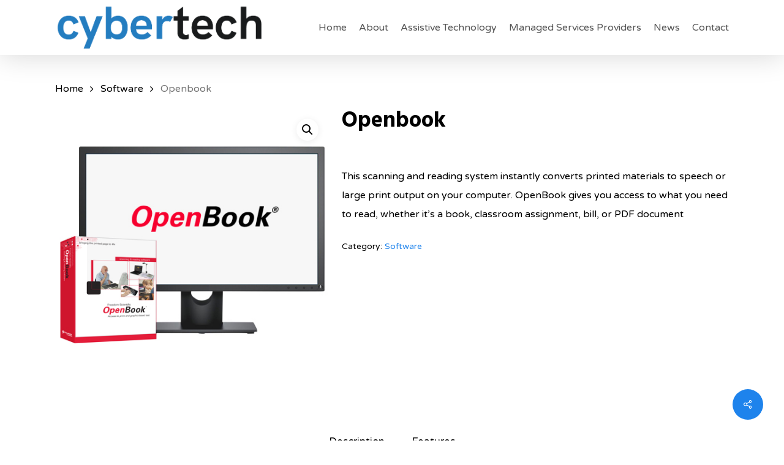

--- FILE ---
content_type: text/html; charset=UTF-8
request_url: https://www.cybertech.com.lb/product/openbook/
body_size: 15344
content:
<!doctype html>
<html lang="en-US" class="no-js">
<head>
	<meta charset="UTF-8">
	<meta name="viewport" content="width=device-width, initial-scale=1, maximum-scale=1, user-scalable=0" /><title>Openbook &#8211; Cybertech SAL – IT Hardware &amp; Software Soutions</title>
<meta name='robots' content='max-image-preview:large' />
<link rel='dns-prefetch' href='//fonts.googleapis.com' />
<link rel="alternate" type="application/rss+xml" title="Cybertech SAL – IT Hardware &amp; Software Soutions &raquo; Feed" href="https://www.cybertech.com.lb/feed/" />
<link rel="alternate" type="application/rss+xml" title="Cybertech SAL – IT Hardware &amp; Software Soutions &raquo; Comments Feed" href="https://www.cybertech.com.lb/comments/feed/" />
<link rel="alternate" title="oEmbed (JSON)" type="application/json+oembed" href="https://www.cybertech.com.lb/wp-json/oembed/1.0/embed?url=https%3A%2F%2Fwww.cybertech.com.lb%2Fproduct%2Fopenbook%2F" />
<link rel="alternate" title="oEmbed (XML)" type="text/xml+oembed" href="https://www.cybertech.com.lb/wp-json/oembed/1.0/embed?url=https%3A%2F%2Fwww.cybertech.com.lb%2Fproduct%2Fopenbook%2F&#038;format=xml" />
<style id='wp-img-auto-sizes-contain-inline-css' type='text/css'>
img:is([sizes=auto i],[sizes^="auto," i]){contain-intrinsic-size:3000px 1500px}
/*# sourceURL=wp-img-auto-sizes-contain-inline-css */
</style>

<link rel='stylesheet' id='font-awesome-css' href='https://www.cybertech.com.lb/wp-content/plugins/brands-for-woocommerce/berocket/assets/css/font-awesome.min.css?ver=6.9' type='text/css' media='all' />
<link rel='stylesheet' id='berocket_product_brand_style-css' href='https://www.cybertech.com.lb/wp-content/plugins/brands-for-woocommerce/css/frontend.css?ver=3.8.6.4' type='text/css' media='all' />
<style id='wp-emoji-styles-inline-css' type='text/css'>

	img.wp-smiley, img.emoji {
		display: inline !important;
		border: none !important;
		box-shadow: none !important;
		height: 1em !important;
		width: 1em !important;
		margin: 0 0.07em !important;
		vertical-align: -0.1em !important;
		background: none !important;
		padding: 0 !important;
	}
/*# sourceURL=wp-emoji-styles-inline-css */
</style>
<link rel='stylesheet' id='wp-block-library-css' href='https://www.cybertech.com.lb/wp-includes/css/dist/block-library/style.min.css?ver=6.9' type='text/css' media='all' />
<style id='wp-block-heading-inline-css' type='text/css'>
h1:where(.wp-block-heading).has-background,h2:where(.wp-block-heading).has-background,h3:where(.wp-block-heading).has-background,h4:where(.wp-block-heading).has-background,h5:where(.wp-block-heading).has-background,h6:where(.wp-block-heading).has-background{padding:1.25em 2.375em}h1.has-text-align-left[style*=writing-mode]:where([style*=vertical-lr]),h1.has-text-align-right[style*=writing-mode]:where([style*=vertical-rl]),h2.has-text-align-left[style*=writing-mode]:where([style*=vertical-lr]),h2.has-text-align-right[style*=writing-mode]:where([style*=vertical-rl]),h3.has-text-align-left[style*=writing-mode]:where([style*=vertical-lr]),h3.has-text-align-right[style*=writing-mode]:where([style*=vertical-rl]),h4.has-text-align-left[style*=writing-mode]:where([style*=vertical-lr]),h4.has-text-align-right[style*=writing-mode]:where([style*=vertical-rl]),h5.has-text-align-left[style*=writing-mode]:where([style*=vertical-lr]),h5.has-text-align-right[style*=writing-mode]:where([style*=vertical-rl]),h6.has-text-align-left[style*=writing-mode]:where([style*=vertical-lr]),h6.has-text-align-right[style*=writing-mode]:where([style*=vertical-rl]){rotate:180deg}
/*# sourceURL=https://www.cybertech.com.lb/wp-includes/blocks/heading/style.min.css */
</style>
<style id='wp-block-list-inline-css' type='text/css'>
ol,ul{box-sizing:border-box}:root :where(.wp-block-list.has-background){padding:1.25em 2.375em}
/*# sourceURL=https://www.cybertech.com.lb/wp-includes/blocks/list/style.min.css */
</style>
<link rel='stylesheet' id='wc-blocks-style-css' href='https://www.cybertech.com.lb/wp-content/plugins/woocommerce/assets/client/blocks/wc-blocks.css?ver=wc-10.4.3' type='text/css' media='all' />
<style id='global-styles-inline-css' type='text/css'>
:root{--wp--preset--aspect-ratio--square: 1;--wp--preset--aspect-ratio--4-3: 4/3;--wp--preset--aspect-ratio--3-4: 3/4;--wp--preset--aspect-ratio--3-2: 3/2;--wp--preset--aspect-ratio--2-3: 2/3;--wp--preset--aspect-ratio--16-9: 16/9;--wp--preset--aspect-ratio--9-16: 9/16;--wp--preset--color--black: #000000;--wp--preset--color--cyan-bluish-gray: #abb8c3;--wp--preset--color--white: #ffffff;--wp--preset--color--pale-pink: #f78da7;--wp--preset--color--vivid-red: #cf2e2e;--wp--preset--color--luminous-vivid-orange: #ff6900;--wp--preset--color--luminous-vivid-amber: #fcb900;--wp--preset--color--light-green-cyan: #7bdcb5;--wp--preset--color--vivid-green-cyan: #00d084;--wp--preset--color--pale-cyan-blue: #8ed1fc;--wp--preset--color--vivid-cyan-blue: #0693e3;--wp--preset--color--vivid-purple: #9b51e0;--wp--preset--gradient--vivid-cyan-blue-to-vivid-purple: linear-gradient(135deg,rgb(6,147,227) 0%,rgb(155,81,224) 100%);--wp--preset--gradient--light-green-cyan-to-vivid-green-cyan: linear-gradient(135deg,rgb(122,220,180) 0%,rgb(0,208,130) 100%);--wp--preset--gradient--luminous-vivid-amber-to-luminous-vivid-orange: linear-gradient(135deg,rgb(252,185,0) 0%,rgb(255,105,0) 100%);--wp--preset--gradient--luminous-vivid-orange-to-vivid-red: linear-gradient(135deg,rgb(255,105,0) 0%,rgb(207,46,46) 100%);--wp--preset--gradient--very-light-gray-to-cyan-bluish-gray: linear-gradient(135deg,rgb(238,238,238) 0%,rgb(169,184,195) 100%);--wp--preset--gradient--cool-to-warm-spectrum: linear-gradient(135deg,rgb(74,234,220) 0%,rgb(151,120,209) 20%,rgb(207,42,186) 40%,rgb(238,44,130) 60%,rgb(251,105,98) 80%,rgb(254,248,76) 100%);--wp--preset--gradient--blush-light-purple: linear-gradient(135deg,rgb(255,206,236) 0%,rgb(152,150,240) 100%);--wp--preset--gradient--blush-bordeaux: linear-gradient(135deg,rgb(254,205,165) 0%,rgb(254,45,45) 50%,rgb(107,0,62) 100%);--wp--preset--gradient--luminous-dusk: linear-gradient(135deg,rgb(255,203,112) 0%,rgb(199,81,192) 50%,rgb(65,88,208) 100%);--wp--preset--gradient--pale-ocean: linear-gradient(135deg,rgb(255,245,203) 0%,rgb(182,227,212) 50%,rgb(51,167,181) 100%);--wp--preset--gradient--electric-grass: linear-gradient(135deg,rgb(202,248,128) 0%,rgb(113,206,126) 100%);--wp--preset--gradient--midnight: linear-gradient(135deg,rgb(2,3,129) 0%,rgb(40,116,252) 100%);--wp--preset--font-size--small: 13px;--wp--preset--font-size--medium: 20px;--wp--preset--font-size--large: 36px;--wp--preset--font-size--x-large: 42px;--wp--preset--spacing--20: 0.44rem;--wp--preset--spacing--30: 0.67rem;--wp--preset--spacing--40: 1rem;--wp--preset--spacing--50: 1.5rem;--wp--preset--spacing--60: 2.25rem;--wp--preset--spacing--70: 3.38rem;--wp--preset--spacing--80: 5.06rem;--wp--preset--shadow--natural: 6px 6px 9px rgba(0, 0, 0, 0.2);--wp--preset--shadow--deep: 12px 12px 50px rgba(0, 0, 0, 0.4);--wp--preset--shadow--sharp: 6px 6px 0px rgba(0, 0, 0, 0.2);--wp--preset--shadow--outlined: 6px 6px 0px -3px rgb(255, 255, 255), 6px 6px rgb(0, 0, 0);--wp--preset--shadow--crisp: 6px 6px 0px rgb(0, 0, 0);}:root { --wp--style--global--content-size: 1300px;--wp--style--global--wide-size: 1300px; }:where(body) { margin: 0; }.wp-site-blocks > .alignleft { float: left; margin-right: 2em; }.wp-site-blocks > .alignright { float: right; margin-left: 2em; }.wp-site-blocks > .aligncenter { justify-content: center; margin-left: auto; margin-right: auto; }:where(.is-layout-flex){gap: 0.5em;}:where(.is-layout-grid){gap: 0.5em;}.is-layout-flow > .alignleft{float: left;margin-inline-start: 0;margin-inline-end: 2em;}.is-layout-flow > .alignright{float: right;margin-inline-start: 2em;margin-inline-end: 0;}.is-layout-flow > .aligncenter{margin-left: auto !important;margin-right: auto !important;}.is-layout-constrained > .alignleft{float: left;margin-inline-start: 0;margin-inline-end: 2em;}.is-layout-constrained > .alignright{float: right;margin-inline-start: 2em;margin-inline-end: 0;}.is-layout-constrained > .aligncenter{margin-left: auto !important;margin-right: auto !important;}.is-layout-constrained > :where(:not(.alignleft):not(.alignright):not(.alignfull)){max-width: var(--wp--style--global--content-size);margin-left: auto !important;margin-right: auto !important;}.is-layout-constrained > .alignwide{max-width: var(--wp--style--global--wide-size);}body .is-layout-flex{display: flex;}.is-layout-flex{flex-wrap: wrap;align-items: center;}.is-layout-flex > :is(*, div){margin: 0;}body .is-layout-grid{display: grid;}.is-layout-grid > :is(*, div){margin: 0;}body{padding-top: 0px;padding-right: 0px;padding-bottom: 0px;padding-left: 0px;}:root :where(.wp-element-button, .wp-block-button__link){background-color: #32373c;border-width: 0;color: #fff;font-family: inherit;font-size: inherit;font-style: inherit;font-weight: inherit;letter-spacing: inherit;line-height: inherit;padding-top: calc(0.667em + 2px);padding-right: calc(1.333em + 2px);padding-bottom: calc(0.667em + 2px);padding-left: calc(1.333em + 2px);text-decoration: none;text-transform: inherit;}.has-black-color{color: var(--wp--preset--color--black) !important;}.has-cyan-bluish-gray-color{color: var(--wp--preset--color--cyan-bluish-gray) !important;}.has-white-color{color: var(--wp--preset--color--white) !important;}.has-pale-pink-color{color: var(--wp--preset--color--pale-pink) !important;}.has-vivid-red-color{color: var(--wp--preset--color--vivid-red) !important;}.has-luminous-vivid-orange-color{color: var(--wp--preset--color--luminous-vivid-orange) !important;}.has-luminous-vivid-amber-color{color: var(--wp--preset--color--luminous-vivid-amber) !important;}.has-light-green-cyan-color{color: var(--wp--preset--color--light-green-cyan) !important;}.has-vivid-green-cyan-color{color: var(--wp--preset--color--vivid-green-cyan) !important;}.has-pale-cyan-blue-color{color: var(--wp--preset--color--pale-cyan-blue) !important;}.has-vivid-cyan-blue-color{color: var(--wp--preset--color--vivid-cyan-blue) !important;}.has-vivid-purple-color{color: var(--wp--preset--color--vivid-purple) !important;}.has-black-background-color{background-color: var(--wp--preset--color--black) !important;}.has-cyan-bluish-gray-background-color{background-color: var(--wp--preset--color--cyan-bluish-gray) !important;}.has-white-background-color{background-color: var(--wp--preset--color--white) !important;}.has-pale-pink-background-color{background-color: var(--wp--preset--color--pale-pink) !important;}.has-vivid-red-background-color{background-color: var(--wp--preset--color--vivid-red) !important;}.has-luminous-vivid-orange-background-color{background-color: var(--wp--preset--color--luminous-vivid-orange) !important;}.has-luminous-vivid-amber-background-color{background-color: var(--wp--preset--color--luminous-vivid-amber) !important;}.has-light-green-cyan-background-color{background-color: var(--wp--preset--color--light-green-cyan) !important;}.has-vivid-green-cyan-background-color{background-color: var(--wp--preset--color--vivid-green-cyan) !important;}.has-pale-cyan-blue-background-color{background-color: var(--wp--preset--color--pale-cyan-blue) !important;}.has-vivid-cyan-blue-background-color{background-color: var(--wp--preset--color--vivid-cyan-blue) !important;}.has-vivid-purple-background-color{background-color: var(--wp--preset--color--vivid-purple) !important;}.has-black-border-color{border-color: var(--wp--preset--color--black) !important;}.has-cyan-bluish-gray-border-color{border-color: var(--wp--preset--color--cyan-bluish-gray) !important;}.has-white-border-color{border-color: var(--wp--preset--color--white) !important;}.has-pale-pink-border-color{border-color: var(--wp--preset--color--pale-pink) !important;}.has-vivid-red-border-color{border-color: var(--wp--preset--color--vivid-red) !important;}.has-luminous-vivid-orange-border-color{border-color: var(--wp--preset--color--luminous-vivid-orange) !important;}.has-luminous-vivid-amber-border-color{border-color: var(--wp--preset--color--luminous-vivid-amber) !important;}.has-light-green-cyan-border-color{border-color: var(--wp--preset--color--light-green-cyan) !important;}.has-vivid-green-cyan-border-color{border-color: var(--wp--preset--color--vivid-green-cyan) !important;}.has-pale-cyan-blue-border-color{border-color: var(--wp--preset--color--pale-cyan-blue) !important;}.has-vivid-cyan-blue-border-color{border-color: var(--wp--preset--color--vivid-cyan-blue) !important;}.has-vivid-purple-border-color{border-color: var(--wp--preset--color--vivid-purple) !important;}.has-vivid-cyan-blue-to-vivid-purple-gradient-background{background: var(--wp--preset--gradient--vivid-cyan-blue-to-vivid-purple) !important;}.has-light-green-cyan-to-vivid-green-cyan-gradient-background{background: var(--wp--preset--gradient--light-green-cyan-to-vivid-green-cyan) !important;}.has-luminous-vivid-amber-to-luminous-vivid-orange-gradient-background{background: var(--wp--preset--gradient--luminous-vivid-amber-to-luminous-vivid-orange) !important;}.has-luminous-vivid-orange-to-vivid-red-gradient-background{background: var(--wp--preset--gradient--luminous-vivid-orange-to-vivid-red) !important;}.has-very-light-gray-to-cyan-bluish-gray-gradient-background{background: var(--wp--preset--gradient--very-light-gray-to-cyan-bluish-gray) !important;}.has-cool-to-warm-spectrum-gradient-background{background: var(--wp--preset--gradient--cool-to-warm-spectrum) !important;}.has-blush-light-purple-gradient-background{background: var(--wp--preset--gradient--blush-light-purple) !important;}.has-blush-bordeaux-gradient-background{background: var(--wp--preset--gradient--blush-bordeaux) !important;}.has-luminous-dusk-gradient-background{background: var(--wp--preset--gradient--luminous-dusk) !important;}.has-pale-ocean-gradient-background{background: var(--wp--preset--gradient--pale-ocean) !important;}.has-electric-grass-gradient-background{background: var(--wp--preset--gradient--electric-grass) !important;}.has-midnight-gradient-background{background: var(--wp--preset--gradient--midnight) !important;}.has-small-font-size{font-size: var(--wp--preset--font-size--small) !important;}.has-medium-font-size{font-size: var(--wp--preset--font-size--medium) !important;}.has-large-font-size{font-size: var(--wp--preset--font-size--large) !important;}.has-x-large-font-size{font-size: var(--wp--preset--font-size--x-large) !important;}
/*# sourceURL=global-styles-inline-css */
</style>

<link rel='stylesheet' id='contact-form-7-css' href='https://www.cybertech.com.lb/wp-content/plugins/contact-form-7/includes/css/styles.css?ver=6.1.4' type='text/css' media='all' />
<link rel='stylesheet' id='salient-social-css' href='https://www.cybertech.com.lb/wp-content/plugins/salient-social/css/style.css?ver=1.2.5' type='text/css' media='all' />
<style id='salient-social-inline-css' type='text/css'>

  .sharing-default-minimal .nectar-love.loved,
  body .nectar-social[data-color-override="override"].fixed > a:before, 
  body .nectar-social[data-color-override="override"].fixed .nectar-social-inner a,
  .sharing-default-minimal .nectar-social[data-color-override="override"] .nectar-social-inner a:hover,
  .nectar-social.vertical[data-color-override="override"] .nectar-social-inner a:hover {
    background-color: #1e83ec;
  }
  .nectar-social.hover .nectar-love.loved,
  .nectar-social.hover > .nectar-love-button a:hover,
  .nectar-social[data-color-override="override"].hover > div a:hover,
  #single-below-header .nectar-social[data-color-override="override"].hover > div a:hover,
  .nectar-social[data-color-override="override"].hover .share-btn:hover,
  .sharing-default-minimal .nectar-social[data-color-override="override"] .nectar-social-inner a {
    border-color: #1e83ec;
  }
  #single-below-header .nectar-social.hover .nectar-love.loved i,
  #single-below-header .nectar-social.hover[data-color-override="override"] a:hover,
  #single-below-header .nectar-social.hover[data-color-override="override"] a:hover i,
  #single-below-header .nectar-social.hover .nectar-love-button a:hover i,
  .nectar-love:hover i,
  .hover .nectar-love:hover .total_loves,
  .nectar-love.loved i,
  .nectar-social.hover .nectar-love.loved .total_loves,
  .nectar-social.hover .share-btn:hover, 
  .nectar-social[data-color-override="override"].hover .nectar-social-inner a:hover,
  .nectar-social[data-color-override="override"].hover > div:hover span,
  .sharing-default-minimal .nectar-social[data-color-override="override"] .nectar-social-inner a:not(:hover) i,
  .sharing-default-minimal .nectar-social[data-color-override="override"] .nectar-social-inner a:not(:hover) {
    color: #1e83ec;
  }
/*# sourceURL=salient-social-inline-css */
</style>
<link rel='stylesheet' id='photoswipe-css' href='https://www.cybertech.com.lb/wp-content/plugins/woocommerce/assets/css/photoswipe/photoswipe.min.css?ver=10.4.3' type='text/css' media='all' />
<link rel='stylesheet' id='photoswipe-default-skin-css' href='https://www.cybertech.com.lb/wp-content/plugins/woocommerce/assets/css/photoswipe/default-skin/default-skin.min.css?ver=10.4.3' type='text/css' media='all' />
<link rel='stylesheet' id='woocommerce-layout-css' href='https://www.cybertech.com.lb/wp-content/plugins/woocommerce/assets/css/woocommerce-layout.css?ver=10.4.3' type='text/css' media='all' />
<link rel='stylesheet' id='woocommerce-smallscreen-css' href='https://www.cybertech.com.lb/wp-content/plugins/woocommerce/assets/css/woocommerce-smallscreen.css?ver=10.4.3' type='text/css' media='only screen and (max-width: 768px)' />
<link rel='stylesheet' id='woocommerce-general-css' href='https://www.cybertech.com.lb/wp-content/plugins/woocommerce/assets/css/woocommerce.css?ver=10.4.3' type='text/css' media='all' />
<style id='woocommerce-inline-inline-css' type='text/css'>
.woocommerce form .form-row .required { visibility: visible; }
/*# sourceURL=woocommerce-inline-inline-css */
</style>
<link rel='stylesheet' id='salient-grid-system-css' href='https://www.cybertech.com.lb/wp-content/themes/salient/css/build/grid-system.css?ver=18.0.2' type='text/css' media='all' />
<link rel='stylesheet' id='main-styles-css' href='https://www.cybertech.com.lb/wp-content/themes/salient/css/build/style.css?ver=18.0.2' type='text/css' media='all' />
<style id='main-styles-inline-css' type='text/css'>
html:not(.page-trans-loaded) { background-color: #2c2f38; }
/*# sourceURL=main-styles-inline-css */
</style>
<link rel='stylesheet' id='nectar-cf7-css' href='https://www.cybertech.com.lb/wp-content/themes/salient/css/build/third-party/cf7.css?ver=18.0.2' type='text/css' media='all' />
<link rel='stylesheet' id='nectar_default_font_open_sans-css' href='https://fonts.googleapis.com/css?family=Open+Sans%3A300%2C400%2C600%2C700&#038;subset=latin%2Clatin-ext' type='text/css' media='all' />
<link rel='stylesheet' id='responsive-css' href='https://www.cybertech.com.lb/wp-content/themes/salient/css/build/responsive.css?ver=18.0.2' type='text/css' media='all' />
<link rel='stylesheet' id='nectar-product-style-classic-css' href='https://www.cybertech.com.lb/wp-content/themes/salient/css/build/third-party/woocommerce/product-style-classic.css?ver=18.0.2' type='text/css' media='all' />
<link rel='stylesheet' id='woocommerce-css' href='https://www.cybertech.com.lb/wp-content/themes/salient/css/build/woocommerce.css?ver=18.0.2' type='text/css' media='all' />
<link rel='stylesheet' id='nectar-woocommerce-single-css' href='https://www.cybertech.com.lb/wp-content/themes/salient/css/build/third-party/woocommerce/product-single.css?ver=18.0.2' type='text/css' media='all' />
<link rel='stylesheet' id='select2-css' href='https://www.cybertech.com.lb/wp-content/plugins/woocommerce/assets/css/select2.css?ver=10.4.3' type='text/css' media='all' />
<link rel='stylesheet' id='skin-ascend-css' href='https://www.cybertech.com.lb/wp-content/themes/salient/css/build/ascend.css?ver=18.0.2' type='text/css' media='all' />
<link rel='stylesheet' id='salient-wp-menu-dynamic-css' href='https://www.cybertech.com.lb/wp-content/uploads/salient/menu-dynamic.css?ver=76420' type='text/css' media='all' />
<link rel='stylesheet' id='dynamic-css-css' href='https://www.cybertech.com.lb/wp-content/uploads/salient/salient-dynamic-styles.css?ver=52093' type='text/css' media='all' />
<style id='dynamic-css-inline-css' type='text/css'>
@media only screen and (min-width:1000px){body #ajax-content-wrap.no-scroll{min-height:calc(100vh - 90px);height:calc(100vh - 90px)!important;}}@media only screen and (min-width:1000px){#page-header-wrap.fullscreen-header,#page-header-wrap.fullscreen-header #page-header-bg,html:not(.nectar-box-roll-loaded) .nectar-box-roll > #page-header-bg.fullscreen-header,.nectar_fullscreen_zoom_recent_projects,#nectar_fullscreen_rows:not(.afterLoaded) > div{height:calc(100vh - 89px);}.wpb_row.vc_row-o-full-height.top-level,.wpb_row.vc_row-o-full-height.top-level > .col.span_12{min-height:calc(100vh - 89px);}html:not(.nectar-box-roll-loaded) .nectar-box-roll > #page-header-bg.fullscreen-header{top:90px;}.nectar-slider-wrap[data-fullscreen="true"]:not(.loaded),.nectar-slider-wrap[data-fullscreen="true"]:not(.loaded) .swiper-container{height:calc(100vh - 88px)!important;}.admin-bar .nectar-slider-wrap[data-fullscreen="true"]:not(.loaded),.admin-bar .nectar-slider-wrap[data-fullscreen="true"]:not(.loaded) .swiper-container{height:calc(100vh - 88px - 32px)!important;}}.admin-bar[class*="page-template-template-no-header"] .wpb_row.vc_row-o-full-height.top-level,.admin-bar[class*="page-template-template-no-header"] .wpb_row.vc_row-o-full-height.top-level > .col.span_12{min-height:calc(100vh - 32px);}body[class*="page-template-template-no-header"] .wpb_row.vc_row-o-full-height.top-level,body[class*="page-template-template-no-header"] .wpb_row.vc_row-o-full-height.top-level > .col.span_12{min-height:100vh;}@media only screen and (max-width:999px){.using-mobile-browser #nectar_fullscreen_rows:not(.afterLoaded):not([data-mobile-disable="on"]) > div{height:calc(100vh - 156px);}.using-mobile-browser .wpb_row.vc_row-o-full-height.top-level,.using-mobile-browser .wpb_row.vc_row-o-full-height.top-level > .col.span_12,[data-permanent-transparent="1"].using-mobile-browser .wpb_row.vc_row-o-full-height.top-level,[data-permanent-transparent="1"].using-mobile-browser .wpb_row.vc_row-o-full-height.top-level > .col.span_12{min-height:calc(100vh - 156px);}html:not(.nectar-box-roll-loaded) .nectar-box-roll > #page-header-bg.fullscreen-header,.nectar_fullscreen_zoom_recent_projects,.nectar-slider-wrap[data-fullscreen="true"]:not(.loaded),.nectar-slider-wrap[data-fullscreen="true"]:not(.loaded) .swiper-container,#nectar_fullscreen_rows:not(.afterLoaded):not([data-mobile-disable="on"]) > div{height:calc(100vh - 103px);}.wpb_row.vc_row-o-full-height.top-level,.wpb_row.vc_row-o-full-height.top-level > .col.span_12{min-height:calc(100vh - 103px);}body[data-transparent-header="false"] #ajax-content-wrap.no-scroll{min-height:calc(100vh - 103px);height:calc(100vh - 103px);}}.post-type-archive-product.woocommerce .container-wrap,.tax-product_cat.woocommerce .container-wrap{background-color:#f6f6f6;}.woocommerce.single-product #single-meta{position:relative!important;top:0!important;margin:0;left:8px;height:auto;}.woocommerce.single-product #single-meta:after{display:block;content:" ";clear:both;height:1px;}.woocommerce ul.products li.product.material,.woocommerce-page ul.products li.product.material{background-color:#ffffff;}.woocommerce ul.products li.product.minimal .product-wrap,.woocommerce ul.products li.product.minimal .background-color-expand,.woocommerce-page ul.products li.product.minimal .product-wrap,.woocommerce-page ul.products li.product.minimal .background-color-expand{background-color:#ffffff;}.screen-reader-text,.nectar-skip-to-content:not(:focus){border:0;clip:rect(1px,1px,1px,1px);clip-path:inset(50%);height:1px;margin:-1px;overflow:hidden;padding:0;position:absolute!important;width:1px;word-wrap:normal!important;}.row .col img:not([srcset]){width:auto;}.row .col img.img-with-animation.nectar-lazy:not([srcset]){width:100%;}
/*# sourceURL=dynamic-css-inline-css */
</style>
<link rel='stylesheet' id='redux-google-fonts-salient_redux-css' href='https://fonts.googleapis.com/css?family=Varela+Round%3A400%7CHind%3A700%2C300%7CMontserrat%3A700%7CPlayfair+Display%3A400&#038;subset=latin&#038;ver=6.9' type='text/css' media='all' />
<script type="text/javascript" src="https://www.cybertech.com.lb/wp-includes/js/jquery/jquery.min.js?ver=3.7.1" id="jquery-core-js"></script>
<script type="text/javascript" src="https://www.cybertech.com.lb/wp-includes/js/jquery/jquery-migrate.min.js?ver=3.4.1" id="jquery-migrate-js"></script>
<script type="text/javascript" src="https://www.cybertech.com.lb/wp-content/plugins/woocommerce/assets/js/jquery-blockui/jquery.blockUI.min.js?ver=2.7.0-wc.10.4.3" id="wc-jquery-blockui-js" defer="defer" data-wp-strategy="defer"></script>
<script type="text/javascript" id="wc-add-to-cart-js-extra">
/* <![CDATA[ */
var wc_add_to_cart_params = {"ajax_url":"/wp-admin/admin-ajax.php","wc_ajax_url":"/?wc-ajax=%%endpoint%%","i18n_view_cart":"View cart","cart_url":"https://www.cybertech.com.lb/cart/","is_cart":"","cart_redirect_after_add":"no"};
//# sourceURL=wc-add-to-cart-js-extra
/* ]]> */
</script>
<script type="text/javascript" src="https://www.cybertech.com.lb/wp-content/plugins/woocommerce/assets/js/frontend/add-to-cart.min.js?ver=10.4.3" id="wc-add-to-cart-js" defer="defer" data-wp-strategy="defer"></script>
<script type="text/javascript" src="https://www.cybertech.com.lb/wp-content/plugins/woocommerce/assets/js/zoom/jquery.zoom.min.js?ver=1.7.21-wc.10.4.3" id="wc-zoom-js" defer="defer" data-wp-strategy="defer"></script>
<script type="text/javascript" src="https://www.cybertech.com.lb/wp-content/plugins/woocommerce/assets/js/photoswipe/photoswipe.min.js?ver=4.1.1-wc.10.4.3" id="wc-photoswipe-js" defer="defer" data-wp-strategy="defer"></script>
<script type="text/javascript" src="https://www.cybertech.com.lb/wp-content/plugins/woocommerce/assets/js/photoswipe/photoswipe-ui-default.min.js?ver=4.1.1-wc.10.4.3" id="wc-photoswipe-ui-default-js" defer="defer" data-wp-strategy="defer"></script>
<script type="text/javascript" id="wc-single-product-js-extra">
/* <![CDATA[ */
var wc_single_product_params = {"i18n_required_rating_text":"Please select a rating","i18n_rating_options":["1 of 5 stars","2 of 5 stars","3 of 5 stars","4 of 5 stars","5 of 5 stars"],"i18n_product_gallery_trigger_text":"View full-screen image gallery","review_rating_required":"yes","flexslider":{"rtl":false,"animation":"slide","smoothHeight":true,"directionNav":false,"controlNav":"thumbnails","slideshow":false,"animationSpeed":500,"animationLoop":false,"allowOneSlide":false},"zoom_enabled":"1","zoom_options":[],"photoswipe_enabled":"1","photoswipe_options":{"shareEl":false,"closeOnScroll":false,"history":false,"hideAnimationDuration":0,"showAnimationDuration":0},"flexslider_enabled":""};
//# sourceURL=wc-single-product-js-extra
/* ]]> */
</script>
<script type="text/javascript" src="https://www.cybertech.com.lb/wp-content/plugins/woocommerce/assets/js/frontend/single-product.min.js?ver=10.4.3" id="wc-single-product-js" defer="defer" data-wp-strategy="defer"></script>
<script type="text/javascript" src="https://www.cybertech.com.lb/wp-content/plugins/woocommerce/assets/js/js-cookie/js.cookie.min.js?ver=2.1.4-wc.10.4.3" id="wc-js-cookie-js" defer="defer" data-wp-strategy="defer"></script>
<script type="text/javascript" id="woocommerce-js-extra">
/* <![CDATA[ */
var woocommerce_params = {"ajax_url":"/wp-admin/admin-ajax.php","wc_ajax_url":"/?wc-ajax=%%endpoint%%","i18n_password_show":"Show password","i18n_password_hide":"Hide password"};
//# sourceURL=woocommerce-js-extra
/* ]]> */
</script>
<script type="text/javascript" src="https://www.cybertech.com.lb/wp-content/plugins/woocommerce/assets/js/frontend/woocommerce.min.js?ver=10.4.3" id="woocommerce-js" defer="defer" data-wp-strategy="defer"></script>
<script type="text/javascript" src="https://www.cybertech.com.lb/wp-content/plugins/woocommerce/assets/js/select2/select2.full.min.js?ver=4.0.3-wc.10.4.3" id="wc-select2-js" defer="defer" data-wp-strategy="defer"></script>
<script></script><link rel="https://api.w.org/" href="https://www.cybertech.com.lb/wp-json/" /><link rel="alternate" title="JSON" type="application/json" href="https://www.cybertech.com.lb/wp-json/wp/v2/product/41114" /><link rel="EditURI" type="application/rsd+xml" title="RSD" href="https://www.cybertech.com.lb/xmlrpc.php?rsd" />
<meta name="generator" content="WordPress 6.9" />
<meta name="generator" content="WooCommerce 10.4.3" />
<link rel="canonical" href="https://www.cybertech.com.lb/product/openbook/" />
<link rel='shortlink' href='https://www.cybertech.com.lb/?p=41114' />
<script type="text/javascript"> var root = document.getElementsByTagName( "html" )[0]; root.setAttribute( "class", "js" ); </script>	<noscript><style>.woocommerce-product-gallery{ opacity: 1 !important; }</style></noscript>
	<style type="text/css">.recentcomments a{display:inline !important;padding:0 !important;margin:0 !important;}</style><meta name="generator" content="Powered by WPBakery Page Builder - drag and drop page builder for WordPress."/>
<link rel="icon" href="https://www.cybertech.com.lb/wp-content/uploads/2025/02/cropped-cybertechfvicon-32x32.jpg" sizes="32x32" />
<link rel="icon" href="https://www.cybertech.com.lb/wp-content/uploads/2025/02/cropped-cybertechfvicon-192x192.jpg" sizes="192x192" />
<link rel="apple-touch-icon" href="https://www.cybertech.com.lb/wp-content/uploads/2025/02/cropped-cybertechfvicon-180x180.jpg" />
<meta name="msapplication-TileImage" content="https://www.cybertech.com.lb/wp-content/uploads/2025/02/cropped-cybertechfvicon-270x270.jpg" />
<noscript><style> .wpb_animate_when_almost_visible { opacity: 1; }</style></noscript><link rel='stylesheet' id='berocket_framework_tippy-css' href='https://www.cybertech.com.lb/wp-content/plugins/brands-for-woocommerce/berocket/libraries/../assets/tippy/tippy.css?ver=6.9' type='text/css' media='all' />
<link rel='stylesheet' id='berocket_framework_popup-animate-css' href='https://www.cybertech.com.lb/wp-content/plugins/brands-for-woocommerce/berocket/libraries/../assets/popup/animate.css?ver=6.9' type='text/css' media='all' />
<link data-pagespeed-no-defer data-nowprocket data-wpacu-skip data-no-optimize data-noptimize rel='stylesheet' id='main-styles-non-critical-css' href='https://www.cybertech.com.lb/wp-content/themes/salient/css/build/style-non-critical.css?ver=18.0.2' type='text/css' media='all' />
<link data-pagespeed-no-defer data-nowprocket data-wpacu-skip data-no-optimize data-noptimize rel='stylesheet' id='nectar-woocommerce-non-critical-css' href='https://www.cybertech.com.lb/wp-content/themes/salient/css/build/third-party/woocommerce/woocommerce-non-critical.css?ver=18.0.2' type='text/css' media='all' />
<link data-pagespeed-no-defer data-nowprocket data-wpacu-skip data-no-optimize data-noptimize rel='stylesheet' id='magnific-css' href='https://www.cybertech.com.lb/wp-content/themes/salient/css/build/plugins/magnific.css?ver=8.6.0' type='text/css' media='all' />
<link data-pagespeed-no-defer data-nowprocket data-wpacu-skip data-no-optimize data-noptimize rel='stylesheet' id='nectar-ocm-core-css' href='https://www.cybertech.com.lb/wp-content/themes/salient/css/build/off-canvas/core.css?ver=18.0.2' type='text/css' media='all' />
</head><body class="wp-singular product-template-default single single-product postid-41114 wp-theme-salient theme-salient woocommerce woocommerce-page woocommerce-no-js nectar-auto-lightbox ascend wpb-js-composer js-comp-ver-7.7.2 vc_responsive" data-footer-reveal="false" data-footer-reveal-shadow="none" data-header-format="default" data-body-border="off" data-boxed-style="" data-header-breakpoint="1000" data-dropdown-style="minimal" data-cae="easeOutQuart" data-cad="1000" data-megamenu-width="contained" data-aie="zoom-out" data-ls="magnific" data-apte="center_mask_reveal" data-hhun="1" data-fancy-form-rcs="1" data-form-style="minimal" data-form-submit="regular" data-is="minimal" data-button-style="rounded" data-user-account-button="false" data-flex-cols="true" data-col-gap="default" data-header-inherit-rc="false" data-header-search="false" data-animated-anchors="true" data-ajax-transitions="true" data-full-width-header="false" data-slide-out-widget-area="true" data-slide-out-widget-area-style="slide-out-from-right" data-user-set-ocm="off" data-loading-animation="none" data-bg-header="false" data-responsive="1" data-ext-responsive="true" data-ext-padding="90" data-header-resize="0" data-header-color="light" data-transparent-header="false" data-cart="false" data-remove-m-parallax="" data-remove-m-video-bgs="" data-m-animate="0" data-force-header-trans-color="light" data-smooth-scrolling="0" data-permanent-transparent="false" >
	
	<script type="text/javascript">
	 (function(window, document) {

		document.documentElement.classList.remove("no-js");

		if(navigator.userAgent.match(/(Android|iPod|iPhone|iPad|BlackBerry|IEMobile|Opera Mini)/)) {
			document.body.className += " using-mobile-browser mobile ";
		}
		if(navigator.userAgent.match(/Mac/) && navigator.maxTouchPoints && navigator.maxTouchPoints > 2) {
			document.body.className += " using-ios-device ";
		}

		if( !("ontouchstart" in window) ) {

			var body = document.querySelector("body");
			var winW = window.innerWidth;
			var bodyW = body.clientWidth;

			if (winW > bodyW + 4) {
				body.setAttribute("style", "--scroll-bar-w: " + (winW - bodyW - 4) + "px");
			} else {
				body.setAttribute("style", "--scroll-bar-w: 0px");
			}
		}

	 })(window, document);
   </script><nav aria-label="Skip links" class="nectar-skip-to-content-wrap"><a href="#ajax-content-wrap" class="nectar-skip-to-content">Skip to main content</a></nav><div id="ajax-loading-screen" data-disable-mobile="1" data-disable-fade-on-click="0" data-effect="center_mask_reveal" data-method="standard"><span class="mask-top"></span><span class="mask-right"></span><span class="mask-bottom"></span><span class="mask-left"></span></div>	
	<div id="header-space"  data-header-mobile-fixed='1'></div> 
	
		<div id="header-outer" data-has-menu="true" data-has-buttons="no" data-header-button_style="default" data-using-pr-menu="false" data-mobile-fixed="1" data-ptnm="false" data-lhe="animated_underline" data-user-set-bg="#ffffff" data-format="default" data-permanent-transparent="false" data-megamenu-rt="0" data-remove-fixed="0" data-header-resize="0" data-cart="false" data-transparency-option="0" data-box-shadow="large" data-shrink-num="6" data-using-secondary="0" data-using-logo="1" data-logo-height="80" data-m-logo-height="80" data-padding="5" data-full-width="false" data-condense="false" >
		
<header id="top" role="banner" aria-label="Main Menu">
		<div class="container">
		<div class="row">
			<div class="col span_3">
								<a id="logo" href="https://www.cybertech.com.lb" data-supplied-ml-starting-dark="false" data-supplied-ml-starting="false" data-supplied-ml="false" >
					<img class="stnd skip-lazy default-logo dark-version" width="1534" height="354" alt="Cybertech SAL – IT Hardware &amp; Software Soutions" src="https://www.cybertech.com.lb/wp-content/uploads/2020/01/ct-logo2.png" srcset="https://www.cybertech.com.lb/wp-content/uploads/2020/01/ct-logo2.png 1x, https://www.cybertech.com.lb/wp-content/uploads/2020/01/ct-logo2.png 2x" />				</a>
							</div><!--/span_3-->

			<div class="col span_9 col_last">
									<div class="nectar-mobile-only mobile-header"><div class="inner"></div></div>
													<div class="slide-out-widget-area-toggle mobile-icon slide-out-from-right" data-custom-color="false" data-icon-animation="simple-transform">
						<div> <a href="#slide-out-widget-area" role="button" aria-label="Navigation Menu" aria-expanded="false" class="closed">
							<span class="screen-reader-text">Menu</span><span aria-hidden="true"> <i class="lines-button x2"> <i class="lines"></i> </i> </span>						</a></div>
					</div>
				
									<nav aria-label="Main Menu">
													<ul class="sf-menu">
								<li id="menu-item-6192" class="menu-item menu-item-type-post_type menu-item-object-page menu-item-home nectar-regular-menu-item menu-item-6192"><a href="https://www.cybertech.com.lb/"><span class="menu-title-text">Home</span></a></li>
<li id="menu-item-6251" class="menu-item menu-item-type-post_type menu-item-object-page nectar-regular-menu-item menu-item-6251"><a href="https://www.cybertech.com.lb/about-2/"><span class="menu-title-text">About</span></a></li>
<li id="menu-item-6215" class="menu-item menu-item-type-post_type menu-item-object-page nectar-regular-menu-item menu-item-6215"><a href="https://www.cybertech.com.lb/assistive-technology/"><span class="menu-title-text">Assistive Technology</span></a></li>
<li id="menu-item-6489" class="menu-item menu-item-type-post_type menu-item-object-page nectar-regular-menu-item menu-item-6489"><a href="https://www.cybertech.com.lb/managed-services-providers/"><span class="menu-title-text">Managed Services Providers</span></a></li>
<li id="menu-item-6188" class="menu-item menu-item-type-post_type menu-item-object-page nectar-regular-menu-item menu-item-6188"><a href="https://www.cybertech.com.lb/news/"><span class="menu-title-text">News</span></a></li>
<li id="menu-item-6189" class="menu-item menu-item-type-post_type menu-item-object-page nectar-regular-menu-item menu-item-6189"><a href="https://www.cybertech.com.lb/contact/"><span class="menu-title-text">Contact</span></a></li>
							</ul>
													<ul class="buttons sf-menu" data-user-set-ocm="off"></ul>
						
					</nav>

					
				</div><!--/span_9-->

				
			</div><!--/row-->
					</div><!--/container-->
	</header>		
	</div>
	
<div id="search-outer" class="nectar">
	<div id="search">
		<div class="container">
			 <div id="search-box">
				 <div class="inner-wrap">
					 <div class="col span_12">
						  <form role="search" action="https://www.cybertech.com.lb/" method="GET">
															<input type="text" name="s" id="s" value="Start Typing..." aria-label="Search" data-placeholder="Start Typing..." />
							
						
						<button aria-label="Search" class="search-box__button" type="submit">Search</button>						</form>
					</div><!--/span_12-->
				</div><!--/inner-wrap-->
			 </div><!--/search-box-->
			 <div id="close"><a href="#" role="button"><span class="screen-reader-text">Close Search</span>
				<span class="icon-salient-x" aria-hidden="true"></span>				 </a></div>
		 </div><!--/container-->
	</div><!--/search-->
</div><!--/search-outer-->
	<div id="ajax-content-wrap">

	<div class="container-wrap" data-midnight="dark" role="main"><div class="container main-content"><div class="row"><nav class="woocommerce-breadcrumb" itemprop="breadcrumb"><span><a href="https://www.cybertech.com.lb">Home</a></span> <i class="fa fa-angle-right"></i> <span><a href="https://www.cybertech.com.lb/product-category/software/">Software</a></span> <i class="fa fa-angle-right"></i> <span>Openbook</span></nav>
					
			<div class="woocommerce-notices-wrapper"></div>
	<div itemscope data-project-style="classic" data-sold-individually="false" data-gallery-variant="default" data-n-lazy="off" data-hide-product-sku="false" data-gallery-style="ios_slider" data-tab-pos="fullwidth" id="product-41114" class="product type-product post-41114 status-publish first instock product_cat-software has-post-thumbnail shipping-taxable product-type-simple">

	<div class="nectar-prod-wrap"><div class='span_5 col single-product-main-image'>    <div class="woocommerce-product-gallery woocommerce-product-gallery--with-images images" data-has-gallery-imgs="false">

    	<div class="flickity product-slider">


				<div class="slider generate-markup">

					
	        <div class="slide"><div data-thumb="https://www.cybertech.com.lb/wp-content/uploads/2024/06/Openbook-140x140.jpg" class="woocommerce-product-gallery__image easyzoom">
		          	<a href="https://www.cybertech.com.lb/wp-content/uploads/2024/06/Openbook.jpg" class="no-ajaxy"><img width="480" height="480" src="https://www.cybertech.com.lb/wp-content/uploads/2024/06/Openbook.jpg" class="attachment-woocommerce_single size-woocommerce_single wp-post-image" alt="" title="Openbook" data-caption="" data-src="https://www.cybertech.com.lb/wp-content/uploads/2024/06/Openbook.jpg" data-large_image="https://www.cybertech.com.lb/wp-content/uploads/2024/06/Openbook.jpg" data-large_image_width="480" data-large_image_height="480" decoding="async" fetchpriority="high" srcset="https://www.cybertech.com.lb/wp-content/uploads/2024/06/Openbook.jpg 480w, https://www.cybertech.com.lb/wp-content/uploads/2024/06/Openbook-300x300.jpg 300w, https://www.cybertech.com.lb/wp-content/uploads/2024/06/Openbook-150x150.jpg 150w, https://www.cybertech.com.lb/wp-content/uploads/2024/06/Openbook-140x140.jpg 140w, https://www.cybertech.com.lb/wp-content/uploads/2024/06/Openbook-100x100.jpg 100w, https://www.cybertech.com.lb/wp-content/uploads/2024/06/Openbook-350x350.jpg 350w" sizes="(max-width: 480px) 100vw, 480px" /></a>
		          </div></div>
				
			</div>
		</div>

			</div>

</div>
	<div class="summary entry-summary force-contained-rows">

		<h1 class="product_title entry-title nectar-inherit-default">Openbook</h1><p class="price nectar-inherit-default"></p>
<div class="woocommerce-product-details__short-description">
	<p>This scanning and reading system instantly converts printed materials to speech or large print output on your computer. OpenBook gives you access to what you need to read, whether it’s a book, classroom assignment, bill, or PDF document</p>
</div>
<div class="product_meta">

	
	
	<span class="posted_in">Category: <a href="https://www.cybertech.com.lb/product-category/software/" rel="tag">Software</a></span>
	
	
</div>

	</div><!-- .summary -->

	</div><div class="after-product-summary-clear"></div>
	<div class="woocommerce-tabs wc-tabs-wrapper full-width-tabs" data-tab-style="fullwidth">

		<div class="full-width-content" data-tab-style="fullwidth"> <div class="tab-container container">
		<ul class="tabs wc-tabs" role="tablist">
							<li role="presentation" class="description_tab" id="tab-title-description">
					<a href="#tab-description" role="tab" aria-controls="tab-description">
						Description					</a>
				</li>
							<li role="presentation" class="features_tab" id="tab-title-features">
					<a href="#tab-features" role="tab" aria-controls="tab-features">
						Features					</a>
				</li>
					</ul>

		</div></div>
					<div class="woocommerce-Tabs-panel woocommerce-Tabs-panel--description panel entry-content wc-tab" id="tab-description" role="tabpanel" aria-labelledby="tab-title-description">
				
	<h2 class="hidden-tab-heading">Description</h2>

<h2 class="product-intro-heading">Scanning and Reading Software</h2>
<p>OpenBook converts printed documents or graphic-based text into an electronic text format on your PC, using high-quality speech and the latest optical character recognition (OCR) technology. OpenBook is innovative software designed to enhance success for people who are blind or have low vision who need access to printed and electronic materials. OpenBook and the PEARL document camera create a complete scanning and reading system for work, home, and school.</p>
			</div>
					<div class="woocommerce-Tabs-panel woocommerce-Tabs-panel--features panel entry-content wc-tab" id="tab-features" role="tabpanel" aria-labelledby="tab-title-features">
				<h2 class="yikes-custom-woo-tab-title yikes-custom-woo-tab-title-features">Features</h2><div class="features">
<div class="inner-page-wrap">
<ul>
<li>Support for Windows® 11, 10, and 8.1</li>
<li>Convert printed text to natural, human-like speech in many languages</li>
<li>Powerful optical character recognition provides editable text</li>
<li>Scan bound books and maintain pagination</li>
<li>Powerful low vision features tailor the appearance of text on the screen, including font style, size, character spacing, and colors</li>
<li>Lightning-fast OCR with the PEARL document camera</li>
<li>Automatic page capture for efficient document acquisition</li>
<li>Versatile document navigation and management tools maximize your productivity</li>
</ul>
</div>
</div>
<h2 style="font-weight: 500;">Business and Classroom Features</h2>
<div class="advanced features">
<div class="inner-page-wrap">
<ul>
<li>Enhanced ability to search for and download books and other materials from the Internet</li>
<li>Full support for listening to DAISY and other audio files</li>
<li>Add comments and highlighting for increased productivity</li>
<li>Emboss Braille documents directly from OpenBook</li>
<li>Export to other applications like Microsoft® Word®</li>
<li>Common key commands with JAWS® and MAGic®</li>
<li>Built-in photocopy functionality</li>
</ul>
</div>
</div>
			</div>
		
			</div>

<div class="clear"></div>
	<section class="related products">

					<h2>Related products</h2>
				
  <ul class="products columns-4" data-n-lazy="off" data-rm-m-hover="off" data-n-desktop-columns="3" data-n-desktop-small-columns="3" data-n-tablet-columns="default" data-n-phone-columns="default" data-product-style="classic">



			
					
	<li class="classic product type-product post-41155 status-publish first instock product_cat-software has-post-thumbnail shipping-taxable product-type-simple" >


	

			   <div class="product-wrap">
			<a href="https://www.cybertech.com.lb/product/dbt-duxbury-braille-translation/" aria-label="DBT Duxbury Braille Translation"><img width="300" height="300" src="https://www.cybertech.com.lb/wp-content/uploads/2024/06/dbt_screen_ar-300x300.jpg" class="attachment-woocommerce_thumbnail size-woocommerce_thumbnail" alt="DBT Duxbury Braille Translation" decoding="async" srcset="https://www.cybertech.com.lb/wp-content/uploads/2024/06/dbt_screen_ar-300x300.jpg 300w, https://www.cybertech.com.lb/wp-content/uploads/2024/06/dbt_screen_ar-150x150.jpg 150w, https://www.cybertech.com.lb/wp-content/uploads/2024/06/dbt_screen_ar-140x140.jpg 140w, https://www.cybertech.com.lb/wp-content/uploads/2024/06/dbt_screen_ar-100x100.jpg 100w, https://www.cybertech.com.lb/wp-content/uploads/2024/06/dbt_screen_ar-500x500.jpg 500w, https://www.cybertech.com.lb/wp-content/uploads/2024/06/dbt_screen_ar-350x350.jpg 350w" sizes="(max-width: 300px) 100vw, 300px" /></a>
			<div class="product-add-to-cart" data-nectar-quickview="false"><a href="https://www.cybertech.com.lb/product/dbt-duxbury-braille-translation/" aria-describedby="woocommerce_loop_add_to_cart_link_describedby_41155" data-quantity="1" class="button product_type_simple" data-product_id="41155" data-product_sku="" aria-label="Read more about &ldquo;DBT Duxbury Braille Translation&rdquo;" rel="nofollow" data-success_message="">Read more</a>	<span id="woocommerce_loop_add_to_cart_link_describedby_41155" class="screen-reader-text">
			</span>
</div>		   </div>
				
	  

		<h2 class="woocommerce-loop-product__title">DBT Duxbury Braille Translation</h2>

	

	
</li>
			
					
	<li class="classic product type-product post-41107 status-publish instock product_cat-software has-post-thumbnail shipping-taxable product-type-simple" >


	

			   <div class="product-wrap">
			<a href="https://www.cybertech.com.lb/product/zoomtext/" aria-label="Zoomtext"><img width="300" height="300" src="https://www.cybertech.com.lb/wp-content/uploads/2024/06/ZoomText-300x300.jpg" class="attachment-woocommerce_thumbnail size-woocommerce_thumbnail" alt="Zoomtext" decoding="async" srcset="https://www.cybertech.com.lb/wp-content/uploads/2024/06/ZoomText-300x300.jpg 300w, https://www.cybertech.com.lb/wp-content/uploads/2024/06/ZoomText-150x150.jpg 150w, https://www.cybertech.com.lb/wp-content/uploads/2024/06/ZoomText-140x140.jpg 140w, https://www.cybertech.com.lb/wp-content/uploads/2024/06/ZoomText-100x100.jpg 100w, https://www.cybertech.com.lb/wp-content/uploads/2024/06/ZoomText-350x350.jpg 350w, https://www.cybertech.com.lb/wp-content/uploads/2024/06/ZoomText.jpg 480w" sizes="(max-width: 300px) 100vw, 300px" /></a>
			<div class="product-add-to-cart" data-nectar-quickview="false"><a href="https://www.cybertech.com.lb/product/zoomtext/" aria-describedby="woocommerce_loop_add_to_cart_link_describedby_41107" data-quantity="1" class="button product_type_simple" data-product_id="41107" data-product_sku="" aria-label="Read more about &ldquo;Zoomtext&rdquo;" rel="nofollow" data-success_message="">Read more</a>	<span id="woocommerce_loop_add_to_cart_link_describedby_41107" class="screen-reader-text">
			</span>
</div>		   </div>
				
	  

		<h2 class="woocommerce-loop-product__title">Zoomtext</h2>

	

	
</li>
			
					
	<li class="classic product type-product post-41100 status-publish instock product_cat-software has-post-thumbnail shipping-taxable product-type-simple" >


	

			   <div class="product-wrap">
			<a href="https://www.cybertech.com.lb/product/jaws/" aria-label="JAWS"><img width="300" height="300" src="https://www.cybertech.com.lb/wp-content/uploads/2024/06/jaws-product-image-300x300.jpg" class="attachment-woocommerce_thumbnail size-woocommerce_thumbnail" alt="JAWS" decoding="async" srcset="https://www.cybertech.com.lb/wp-content/uploads/2024/06/jaws-product-image-300x300.jpg 300w, https://www.cybertech.com.lb/wp-content/uploads/2024/06/jaws-product-image-150x150.jpg 150w, https://www.cybertech.com.lb/wp-content/uploads/2024/06/jaws-product-image-100x100.jpg 100w, https://www.cybertech.com.lb/wp-content/uploads/2024/06/jaws-product-image-140x140.jpg 140w, https://www.cybertech.com.lb/wp-content/uploads/2024/06/jaws-product-image-350x350.jpg 350w, https://www.cybertech.com.lb/wp-content/uploads/2024/06/jaws-product-image.jpg 480w" sizes="(max-width: 300px) 100vw, 300px" /></a>
			<div class="product-add-to-cart" data-nectar-quickview="false"><a href="https://www.cybertech.com.lb/product/jaws/" aria-describedby="woocommerce_loop_add_to_cart_link_describedby_41100" data-quantity="1" class="button product_type_simple" data-product_id="41100" data-product_sku="" aria-label="Read more about &ldquo;JAWS&rdquo;" rel="nofollow" data-success_message="">Read more</a>	<span id="woocommerce_loop_add_to_cart_link_describedby_41100" class="screen-reader-text">
			</span>
</div>		   </div>
				
	  

		<h2 class="woocommerce-loop-product__title">JAWS</h2>

	

	
</li>
			
					
	<li class="classic product type-product post-41110 status-publish last instock product_cat-software has-post-thumbnail shipping-taxable product-type-simple" >


	

			   <div class="product-wrap">
			<a href="https://www.cybertech.com.lb/product/fusion/" aria-label="Fusion"><img width="300" height="300" src="https://www.cybertech.com.lb/wp-content/uploads/2024/06/fusion-product-image-300x300.jpg" class="attachment-woocommerce_thumbnail size-woocommerce_thumbnail" alt="Fusion" decoding="async" srcset="https://www.cybertech.com.lb/wp-content/uploads/2024/06/fusion-product-image-300x300.jpg 300w, https://www.cybertech.com.lb/wp-content/uploads/2024/06/fusion-product-image-150x150.jpg 150w, https://www.cybertech.com.lb/wp-content/uploads/2024/06/fusion-product-image-140x140.jpg 140w, https://www.cybertech.com.lb/wp-content/uploads/2024/06/fusion-product-image-100x100.jpg 100w, https://www.cybertech.com.lb/wp-content/uploads/2024/06/fusion-product-image-350x350.jpg 350w, https://www.cybertech.com.lb/wp-content/uploads/2024/06/fusion-product-image.jpg 480w" sizes="(max-width: 300px) 100vw, 300px" /></a>
			<div class="product-add-to-cart" data-nectar-quickview="false"><a href="https://www.cybertech.com.lb/product/fusion/" aria-describedby="woocommerce_loop_add_to_cart_link_describedby_41110" data-quantity="1" class="button product_type_simple" data-product_id="41110" data-product_sku="" aria-label="Read more about &ldquo;Fusion&rdquo;" rel="nofollow" data-success_message="">Read more</a>	<span id="woocommerce_loop_add_to_cart_link_describedby_41110" class="screen-reader-text">
			</span>
</div>		   </div>
				
	  

		<h2 class="woocommerce-loop-product__title">Fusion</h2>

	

	
</li>
			
		</ul>

	</section>
	
</div><!-- #product-41114 -->


		
	</div></div></div><div class="nectar-social fixed" data-position="" data-rm-love="0" data-color-override="override"><a href="#"><i class="icon-default-style steadysets-icon-share"></i></a><div class="nectar-social-inner"><a class='facebook-share nectar-sharing' href='#' title='Share this'> <i class='fa fa-facebook'></i> <span class='social-text'>Share</span> </a><a class='twitter-share nectar-sharing' href='#' title='Share this'> <i class='fa icon-salient-x-twitter'></i> <span class='social-text'>Share</span> </a><a class='linkedin-share nectar-sharing' href='#' title='Share this'> <i class='fa fa-linkedin'></i> <span class='social-text'>Share</span> </a><a class='pinterest-share nectar-sharing' href='#' title='Pin this'> <i class='fa fa-pinterest'></i> <span class='social-text'>Pin</span> </a></div></div>
	

<div id="footer-outer" data-midnight="light" data-cols="3" data-custom-color="true" data-disable-copyright="false" data-matching-section-color="false" data-copyright-line="false" data-using-bg-img="false" data-bg-img-overlay="0.8" data-full-width="false" data-using-widget-area="true" data-link-hover="default"role="contentinfo">
	
		
	<div id="footer-widgets" data-has-widgets="true" data-cols="3">
		
		<div class="container">
			
						
			<div class="row">
				
								
				<div class="col span_4">
					<div id="text-1" class="widget widget_text"><h4>Contact Info</h4>			<div class="textwidget"><ul class="contact-info-list">
 	<li><i class="fa fa-home"></i> Hazmieh, Rihanieh, Jawad Bldg, Ground Floor.</li>
 	<li><i class="fa fa-phone"></i> +961 5 454762</li>
 	<li><i class="fa fa-envelope"></i> Sales and other: sales@cybertech.com.lb</li>
        <li><i class="fa fa-envelope"></i> Technical support: support@cybertech.com.lb</li>
</ul></div>
		</div>					</div>
					
											
						<div class="col span_4">
							<div id="nav_menu-2" class="widget widget_nav_menu"><h4>Assistive Technology</h4><div class="menu-assistive-technology-container"><ul id="menu-assistive-technology" class="menu"><li id="menu-item-6492" class="menu-item menu-item-type-taxonomy menu-item-object-product_cat menu-item-6492"><a href="https://www.cybertech.com.lb/product-category/braille-tablets-and-notetakers/">Braille Tablets and Notetakers</a></li>
</ul></div></div>								
							</div>
							
												
						
													<div class="col span_4">
								<div id="block-2" class="widget widget_block">
<h4 class="wp-block-heading">Official dealers for</h4>
</div><div id="block-3" class="widget widget_block">
<ul class="wp-block-list">
<li>Vispero Official Dealers</li>



<li>Freedom Scientific Official Dealers</li>



<li>Optelec Official Dealers</li>



<li>Enhanced Vision Official Dealers</li>



<li>Index Braille Official Dealers and Repair Center</li>



<li>Perkins Official Dealers and Repair Center</li>
</ul>
</div>									
								</div>
														
															
							</div>
													</div><!--/container-->
					</div><!--/footer-widgets-->
					
					
  <div class="row" id="copyright" data-layout="default">

	<div class="container">

				<div class="col span_5">

			<p>&copy; 2026 Cybertech SAL – IT Hardware &amp; Software Soutions. </p>
		</div><!--/span_5-->
		
	  <div class="col span_7 col_last">
      <ul class="social">
        <li><a target="_blank" rel="noopener" href=""><span class="screen-reader-text">facebook</span><i class="fa fa-facebook" aria-hidden="true"></i></a></li>      </ul>
	  </div><!--/span_7-->

	  
	</div><!--/container-->
  </div><!--/row-->
		
</div><!--/footer-outer-->


	<div id="slide-out-widget-area-bg" class="slide-out-from-right dark">
				</div>

		<div id="slide-out-widget-area" role="dialog" aria-modal="true" aria-label="Off Canvas Menu" class="slide-out-from-right" data-dropdown-func="separate-dropdown-parent-link" data-back-txt="Back">

			<div class="inner-wrap">
			<div class="inner" data-prepend-menu-mobile="false">

				<a class="slide_out_area_close" href="#"><span class="screen-reader-text">Close Menu</span>
					<span class="icon-salient-x icon-default-style"></span>				</a>


									<div class="off-canvas-menu-container mobile-only" role="navigation">

						
						<ul class="menu">
							<li class="menu-item menu-item-type-post_type menu-item-object-page menu-item-home menu-item-6192"><a href="https://www.cybertech.com.lb/">Home</a></li>
<li class="menu-item menu-item-type-post_type menu-item-object-page menu-item-6251"><a href="https://www.cybertech.com.lb/about-2/">About</a></li>
<li class="menu-item menu-item-type-post_type menu-item-object-page menu-item-6215"><a href="https://www.cybertech.com.lb/assistive-technology/">Assistive Technology</a></li>
<li class="menu-item menu-item-type-post_type menu-item-object-page menu-item-6489"><a href="https://www.cybertech.com.lb/managed-services-providers/">Managed Services Providers</a></li>
<li class="menu-item menu-item-type-post_type menu-item-object-page menu-item-6188"><a href="https://www.cybertech.com.lb/news/">News</a></li>
<li class="menu-item menu-item-type-post_type menu-item-object-page menu-item-6189"><a href="https://www.cybertech.com.lb/contact/">Contact</a></li>

						</ul>

						<ul class="menu secondary-header-items">
													</ul>
					</div>
					
				</div>

				<div class="bottom-meta-wrap"></div><!--/bottom-meta-wrap--></div> <!--/inner-wrap-->
				</div>
		
</div> <!--/ajax-content-wrap-->

	<a id="to-top" aria-label="Back to top" role="button" href="#" class="mobile-disabled"><i role="presentation" class="fa fa-angle-up"></i></a>
	<script type="speculationrules">
{"prefetch":[{"source":"document","where":{"and":[{"href_matches":"/*"},{"not":{"href_matches":["/wp-*.php","/wp-admin/*","/wp-content/uploads/*","/wp-content/*","/wp-content/plugins/*","/wp-content/themes/salient/*","/*\\?(.+)"]}},{"not":{"selector_matches":"a[rel~=\"nofollow\"]"}},{"not":{"selector_matches":".no-prefetch, .no-prefetch a"}}]},"eagerness":"conservative"}]}
</script>
<script type="application/ld+json">{"@context":"https://schema.org/","@type":"BreadcrumbList","itemListElement":[{"@type":"ListItem","position":1,"item":{"name":"Home","@id":"https://www.cybertech.com.lb"}},{"@type":"ListItem","position":2,"item":{"name":"Software","@id":"https://www.cybertech.com.lb/product-category/software/"}},{"@type":"ListItem","position":3,"item":{"name":"Openbook","@id":"https://www.cybertech.com.lb/product/openbook/"}}]}</script>
<div id="photoswipe-fullscreen-dialog" class="pswp" tabindex="-1" role="dialog" aria-modal="true" aria-hidden="true" aria-label="Full screen image">
	<div class="pswp__bg"></div>
	<div class="pswp__scroll-wrap">
		<div class="pswp__container">
			<div class="pswp__item"></div>
			<div class="pswp__item"></div>
			<div class="pswp__item"></div>
		</div>
		<div class="pswp__ui pswp__ui--hidden">
			<div class="pswp__top-bar">
				<div class="pswp__counter"></div>
				<button class="pswp__button pswp__button--zoom" aria-label="Zoom in/out"></button>
				<button class="pswp__button pswp__button--fs" aria-label="Toggle fullscreen"></button>
				<button class="pswp__button pswp__button--share" aria-label="Share"></button>
				<button class="pswp__button pswp__button--close" aria-label="Close (Esc)"></button>
				<div class="pswp__preloader">
					<div class="pswp__preloader__icn">
						<div class="pswp__preloader__cut">
							<div class="pswp__preloader__donut"></div>
						</div>
					</div>
				</div>
			</div>
			<div class="pswp__share-modal pswp__share-modal--hidden pswp__single-tap">
				<div class="pswp__share-tooltip"></div>
			</div>
			<button class="pswp__button pswp__button--arrow--left" aria-label="Previous (arrow left)"></button>
			<button class="pswp__button pswp__button--arrow--right" aria-label="Next (arrow right)"></button>
			<div class="pswp__caption">
				<div class="pswp__caption__center"></div>
			</div>
		</div>
	</div>
</div>
	<script type='text/javascript'>
		(function () {
			var c = document.body.className;
			c = c.replace(/woocommerce-no-js/, 'woocommerce-js');
			document.body.className = c;
		})();
	</script>
	<script type="text/javascript" src="https://www.cybertech.com.lb/wp-content/plugins/brands-for-woocommerce/berocket/libraries/../assets/tippy/tippy.min.js?ver=6.9" id="berocket_framework_tippy-js"></script>
<script type="text/javascript" src="https://www.cybertech.com.lb/wp-content/plugins/brands-for-woocommerce/js/front.js?ver=6.9" id="berocket_front-js"></script>
<script type="text/javascript" src="https://www.cybertech.com.lb/wp-includes/js/dist/hooks.min.js?ver=dd5603f07f9220ed27f1" id="wp-hooks-js"></script>
<script type="text/javascript" src="https://www.cybertech.com.lb/wp-includes/js/dist/i18n.min.js?ver=c26c3dc7bed366793375" id="wp-i18n-js"></script>
<script type="text/javascript" id="wp-i18n-js-after">
/* <![CDATA[ */
wp.i18n.setLocaleData( { 'text direction\u0004ltr': [ 'ltr' ] } );
//# sourceURL=wp-i18n-js-after
/* ]]> */
</script>
<script type="text/javascript" src="https://www.cybertech.com.lb/wp-content/plugins/contact-form-7/includes/swv/js/index.js?ver=6.1.4" id="swv-js"></script>
<script type="text/javascript" id="contact-form-7-js-before">
/* <![CDATA[ */
var wpcf7 = {
    "api": {
        "root": "https:\/\/www.cybertech.com.lb\/wp-json\/",
        "namespace": "contact-form-7\/v1"
    },
    "cached": 1
};
//# sourceURL=contact-form-7-js-before
/* ]]> */
</script>
<script type="text/javascript" src="https://www.cybertech.com.lb/wp-content/plugins/contact-form-7/includes/js/index.js?ver=6.1.4" id="contact-form-7-js"></script>
<script type="text/javascript" id="salient-social-js-extra">
/* <![CDATA[ */
var nectarLove = {"ajaxurl":"https://www.cybertech.com.lb/wp-admin/admin-ajax.php","postID":"41114","rooturl":"https://www.cybertech.com.lb","loveNonce":"543044a8af"};
//# sourceURL=salient-social-js-extra
/* ]]> */
</script>
<script type="text/javascript" src="https://www.cybertech.com.lb/wp-content/plugins/salient-social/js/salient-social.js?ver=1.2.5" id="salient-social-js"></script>
<script type="text/javascript" src="https://www.cybertech.com.lb/wp-content/themes/salient/js/build/third-party/jquery.easing.min.js?ver=1.3" id="jquery-easing-js"></script>
<script type="text/javascript" src="https://www.cybertech.com.lb/wp-content/themes/salient/js/build/priority.js?ver=18.0.2" id="nectar_priority-js"></script>
<script type="text/javascript" src="https://www.cybertech.com.lb/wp-content/themes/salient/js/build/third-party/transit.min.js?ver=0.9.9" id="nectar-transit-js"></script>
<script type="text/javascript" src="https://www.cybertech.com.lb/wp-content/themes/salient/js/build/third-party/waypoints.js?ver=4.0.2" id="nectar-waypoints-js"></script>
<script type="text/javascript" src="https://www.cybertech.com.lb/wp-content/plugins/salient-portfolio/js/third-party/imagesLoaded.min.js?ver=4.1.4" id="imagesLoaded-js"></script>
<script type="text/javascript" src="https://www.cybertech.com.lb/wp-content/themes/salient/js/build/third-party/hoverintent.min.js?ver=1.9" id="hoverintent-js"></script>
<script type="text/javascript" src="https://www.cybertech.com.lb/wp-content/themes/salient/js/build/third-party/magnific.js?ver=7.0.1" id="magnific-js"></script>
<script type="text/javascript" src="https://www.cybertech.com.lb/wp-content/themes/salient/js/build/third-party/anime.min.js?ver=4.5.1" id="anime-js"></script>
<script type="text/javascript" src="https://www.cybertech.com.lb/wp-content/themes/salient/js/build/third-party/superfish.js?ver=1.5.8" id="superfish-js"></script>
<script type="text/javascript" id="nectar-frontend-js-extra">
/* <![CDATA[ */
var nectarLove = {"ajaxurl":"https://www.cybertech.com.lb/wp-admin/admin-ajax.php","postID":"41114","rooturl":"https://www.cybertech.com.lb","disqusComments":"false","loveNonce":"543044a8af","mapApiKey":""};
var nectarOptions = {"delay_js":"false","smooth_scroll":"false","smooth_scroll_strength":"50","quick_search":"false","react_compat":"disabled","header_entrance":"false","body_border_func":"default","disable_box_roll_mobile":"false","body_border_mobile":"0","dropdown_hover_intent":"default","simplify_ocm_mobile":"0","mobile_header_format":"default","ocm_btn_position":"default","left_header_dropdown_func":"default","ajax_add_to_cart":"0","ocm_remove_ext_menu_items":"remove_images","woo_product_filter_toggle":"0","woo_sidebar_toggles":"true","woo_sticky_sidebar":"0","woo_minimal_product_hover":"default","woo_minimal_product_effect":"default","woo_related_upsell_carousel":"false","woo_product_variable_select":"default","woo_using_cart_addons":"false","view_transitions_effect":""};
var nectar_front_i18n = {"menu":"Menu","next":"Next","previous":"Previous","close":"Close"};
//# sourceURL=nectar-frontend-js-extra
/* ]]> */
</script>
<script type="text/javascript" src="https://www.cybertech.com.lb/wp-content/themes/salient/js/build/init.js?ver=18.0.2" id="nectar-frontend-js"></script>
<script type="text/javascript" src="https://www.cybertech.com.lb/wp-content/themes/salient/js/build/third-party/flickity.js?ver=2.3.3" id="flickity-js"></script>
<script type="text/javascript" src="https://www.cybertech.com.lb/wp-content/themes/salient/js/build/nectar-single-product.js?ver=18.0.2" id="nectar-single-product-js"></script>
<script type="text/javascript" src="https://www.cybertech.com.lb/wp-content/plugins/salient-core/js/third-party/touchswipe.min.js?ver=1.0" id="touchswipe-js"></script>
<script type="text/javascript" src="https://www.cybertech.com.lb/wp-content/plugins/woocommerce/assets/js/sourcebuster/sourcebuster.min.js?ver=10.4.3" id="sourcebuster-js-js"></script>
<script type="text/javascript" id="wc-order-attribution-js-extra">
/* <![CDATA[ */
var wc_order_attribution = {"params":{"lifetime":1.0e-5,"session":30,"base64":false,"ajaxurl":"https://www.cybertech.com.lb/wp-admin/admin-ajax.php","prefix":"wc_order_attribution_","allowTracking":true},"fields":{"source_type":"current.typ","referrer":"current_add.rf","utm_campaign":"current.cmp","utm_source":"current.src","utm_medium":"current.mdm","utm_content":"current.cnt","utm_id":"current.id","utm_term":"current.trm","utm_source_platform":"current.plt","utm_creative_format":"current.fmt","utm_marketing_tactic":"current.tct","session_entry":"current_add.ep","session_start_time":"current_add.fd","session_pages":"session.pgs","session_count":"udata.vst","user_agent":"udata.uag"}};
//# sourceURL=wc-order-attribution-js-extra
/* ]]> */
</script>
<script type="text/javascript" src="https://www.cybertech.com.lb/wp-content/plugins/woocommerce/assets/js/frontend/order-attribution.min.js?ver=10.4.3" id="wc-order-attribution-js"></script>
<script id="wp-emoji-settings" type="application/json">
{"baseUrl":"https://s.w.org/images/core/emoji/17.0.2/72x72/","ext":".png","svgUrl":"https://s.w.org/images/core/emoji/17.0.2/svg/","svgExt":".svg","source":{"concatemoji":"https://www.cybertech.com.lb/wp-includes/js/wp-emoji-release.min.js?ver=6.9"}}
</script>
<script type="module">
/* <![CDATA[ */
/*! This file is auto-generated */
const a=JSON.parse(document.getElementById("wp-emoji-settings").textContent),o=(window._wpemojiSettings=a,"wpEmojiSettingsSupports"),s=["flag","emoji"];function i(e){try{var t={supportTests:e,timestamp:(new Date).valueOf()};sessionStorage.setItem(o,JSON.stringify(t))}catch(e){}}function c(e,t,n){e.clearRect(0,0,e.canvas.width,e.canvas.height),e.fillText(t,0,0);t=new Uint32Array(e.getImageData(0,0,e.canvas.width,e.canvas.height).data);e.clearRect(0,0,e.canvas.width,e.canvas.height),e.fillText(n,0,0);const a=new Uint32Array(e.getImageData(0,0,e.canvas.width,e.canvas.height).data);return t.every((e,t)=>e===a[t])}function p(e,t){e.clearRect(0,0,e.canvas.width,e.canvas.height),e.fillText(t,0,0);var n=e.getImageData(16,16,1,1);for(let e=0;e<n.data.length;e++)if(0!==n.data[e])return!1;return!0}function u(e,t,n,a){switch(t){case"flag":return n(e,"\ud83c\udff3\ufe0f\u200d\u26a7\ufe0f","\ud83c\udff3\ufe0f\u200b\u26a7\ufe0f")?!1:!n(e,"\ud83c\udde8\ud83c\uddf6","\ud83c\udde8\u200b\ud83c\uddf6")&&!n(e,"\ud83c\udff4\udb40\udc67\udb40\udc62\udb40\udc65\udb40\udc6e\udb40\udc67\udb40\udc7f","\ud83c\udff4\u200b\udb40\udc67\u200b\udb40\udc62\u200b\udb40\udc65\u200b\udb40\udc6e\u200b\udb40\udc67\u200b\udb40\udc7f");case"emoji":return!a(e,"\ud83e\u1fac8")}return!1}function f(e,t,n,a){let r;const o=(r="undefined"!=typeof WorkerGlobalScope&&self instanceof WorkerGlobalScope?new OffscreenCanvas(300,150):document.createElement("canvas")).getContext("2d",{willReadFrequently:!0}),s=(o.textBaseline="top",o.font="600 32px Arial",{});return e.forEach(e=>{s[e]=t(o,e,n,a)}),s}function r(e){var t=document.createElement("script");t.src=e,t.defer=!0,document.head.appendChild(t)}a.supports={everything:!0,everythingExceptFlag:!0},new Promise(t=>{let n=function(){try{var e=JSON.parse(sessionStorage.getItem(o));if("object"==typeof e&&"number"==typeof e.timestamp&&(new Date).valueOf()<e.timestamp+604800&&"object"==typeof e.supportTests)return e.supportTests}catch(e){}return null}();if(!n){if("undefined"!=typeof Worker&&"undefined"!=typeof OffscreenCanvas&&"undefined"!=typeof URL&&URL.createObjectURL&&"undefined"!=typeof Blob)try{var e="postMessage("+f.toString()+"("+[JSON.stringify(s),u.toString(),c.toString(),p.toString()].join(",")+"));",a=new Blob([e],{type:"text/javascript"});const r=new Worker(URL.createObjectURL(a),{name:"wpTestEmojiSupports"});return void(r.onmessage=e=>{i(n=e.data),r.terminate(),t(n)})}catch(e){}i(n=f(s,u,c,p))}t(n)}).then(e=>{for(const n in e)a.supports[n]=e[n],a.supports.everything=a.supports.everything&&a.supports[n],"flag"!==n&&(a.supports.everythingExceptFlag=a.supports.everythingExceptFlag&&a.supports[n]);var t;a.supports.everythingExceptFlag=a.supports.everythingExceptFlag&&!a.supports.flag,a.supports.everything||((t=a.source||{}).concatemoji?r(t.concatemoji):t.wpemoji&&t.twemoji&&(r(t.twemoji),r(t.wpemoji)))});
//# sourceURL=https://www.cybertech.com.lb/wp-includes/js/wp-emoji-loader.min.js
/* ]]> */
</script>
<script></script></body>
</html>

<!-- Page supported by LiteSpeed Cache 7.7 on 2026-01-24 00:08:50 -->